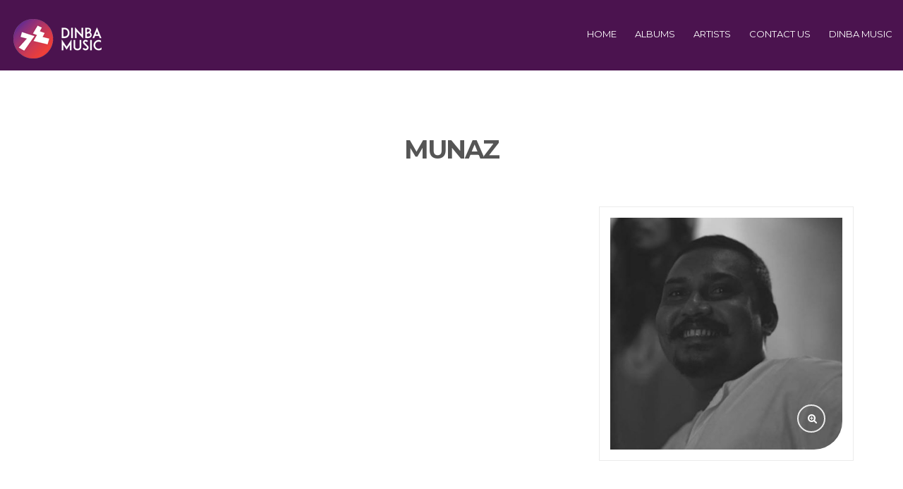

--- FILE ---
content_type: text/css
request_url: https://www.dinbamusic.com/wp-content/themes/oscillator/style.css?ver=1.2
body_size: 9625
content:
/*
Theme Name: Oscillator
Theme URI: http://www.cssigniter.com/ignite/themes/oscillator
Author: CSSIgniter
Author URI: http://www.cssigniter.com
Description: A Music Theme for WordPress
Version: 1.2
License: GNU General Public License v2 or later
License URI: http://www.gnu.org/licenses/gpl-2.0.html
Text Domain: oscillator
Domain Path: /languages
*/
/* -----------------------------------------
	Table of Contents
--------------------------------------------

.. 01. General
.. 02. Main Navigation
.. 03. Header
.. 04. Modules
.. 05. Footer
.. 06. Comments
.. 07. Widgets Styling
.. 08. WordPress defaults
.. 09. Mobile Menu
.. 10. External Plugins
.. 11. Global Mediaqueries
*/
@-webkit-keyframes scaleout {
	0% {
		-webkit-transform: scale(0);
	}
	100% {
		-webkit-transform: scale(1);
		opacity: 0;
	}
}

@keyframes scaleout {
	0% {
		transform: scale(0);
		-webkit-transform: scale(0);
	}
	100% {
		transform: scale(1);
		-webkit-transform: scale(1);
		opacity: 0;
	}
}

/* -----------------------------------------
	01. General
----------------------------------------- */
/* Basic Typography
=================================== */
body {
	line-height: 1.5;
	font-size: 16px;
	color: #555;
	font-family: "Lato", sans-serif;
	background-color: #FFF;
	-webkit-font-smoothing: antialiased;
	-moz-osx-font-smoothing: grayscale;
}

h1, h2, h3, .widget-title, h4, h5, h6 {
	font-family: "Montserrat", sans-serif;
	line-height: normal;
	margin: 0 0 15px 0;
	-ms-word-wrap: break-word;
	word-wrap: break-word;
}

h1 {
	font-size: 28px;
}

h2 {
	font-size: 26px;
}

h3, .widget-title {
	font-size: 24px;
}

h4 {
	font-size: 20px;
}

h5 {
	font-size: 18px;
}

h6 {
	font-size: 16px;
}

p {
	margin: 0 0 15px 0;
}

img {
	display: inline-block;
	vertical-align: middle;
	max-width: 100%;
	height: auto;
}

a {
	-webkit-transition: color 0.18s ease, background-color 0.18s ease, border-color 0.18s ease;
	transition: color 0.18s ease, background-color 0.18s ease, border-color 0.18s ease;
	outline: none;
	color: #f3430c;
	text-decoration: none;
}

a:hover, a:focus {
	color: #f5693d;
	outline: none;
	text-decoration: none;
}

a:active {
	outline: none;
}

.group:before, .group:after {
	content: " ";
	/* 1 */
	display: table;
	/* 2 */
}

.group:after {
	clear: both;
}

/* General Element Styling
=================================== */
/* Reset figure margin from normalize.css */
figure {
	margin: 0;
}

/* Lists */
ul, ol {
	padding-left: 20px;
}

ul {
	list-style: disc;
}

ol {
	list-style: decimal;
}

dl {
	margin: 0 0 20px;
}

dt {
	font-weight: bold;
}

dd {
	margin: 0 0 15px;
}

/* Blockquotes */
blockquote {
	margin: 20px 0;
	padding-left: 15px;
	border-left: 3px solid #ccc;
	font-size: 17px;
	font-weight: 300;
}

blockquote cite {
	display: block;
	font-weight: bold;
	font-style: italic;
	margin: 10px 0 0;
	color: rgba(85, 85, 85, 0.8);
	font-size: 14px;
}

/* Tables */
table {
	border-collapse: separate;
	border-spacing: 0;
	width: 100%;
}

.entry-content table {
	border-width: 1px 0 0 1px;
	margin-bottom: 24px;
}

.entry-content th:first-child,
.entry-content td:first-child {
	padding-left: 0;
}

.entry-content th,
.entry-content td {
	border-bottom: 1px solid rgba(0, 0, 0, 0.1);
}

.entry-content caption,
.entry-content th,
.entry-content td {
	font-weight: normal;
	text-align: left;
	padding: 5px;
	vertical-align: middle;
}

.entry-content th {
	border-width: 0 1px 1px 0;
	font-weight: bold;
	text-transform: uppercase;
	font-size: 85%;
}

.entry-content td {
	border-width: 0 1px 1px 0;
}

/* Code */
code, kbd, tt, var, samp, pre {
	font-family: monospace, serif;
	-webkit-hyphens: none;
	-moz-hyphens: none;
	-ms-hyphens: none;
	hyphens: none;
	font-style: normal;
}

pre {
	padding: 15px;
	border: 1px solid rgba(0, 0, 0, 0.1);
}

/* Various */
address {
	margin: 0 0 15px;
}

.sr-only,
.screen-reader-text {
	position: absolute;
	width: 1px;
	height: 1px;
	margin: -1px;
	padding: 0;
	overflow: hidden;
	clip: rect(0, 0, 0, 0);
	border: 0;
}

/* Embeds and iframes
=================================== */
embed,
iframe,
object,
video,
audio {
	margin-bottom: 15px;
	max-width: 100%;
}

p > embed,
p > iframe,
p > object,
p > audio,
span > embed,
span > iframe,
span > object,
span > audio {
	margin-bottom: 0;
}

#map,
.map * {
	max-width: none !important;
}

/* General Form Styling
=================================== */
label {
	display: block;
	margin: 0 0 2px;
	font-weight: normal;
}

.form label {
	margin-left: 12px;
}

input,
textarea {
	display: inline-block;
	font-size: inherit;
	width: 100%;
	max-width: 100%;
	height: 44px;
	padding: 12px 18px 14px;
	box-shadow: none;
	line-height: normal;
	border: 2px solid #EBEBEB;
	background-color: #FFF;
	background-image: none;
	border-radius: 24px;
}

input:hover,
textarea:hover {
	border-color: #dedede;
}

input:focus,
textarea:focus {
	border-color: #d2d2d2;
	outline: none;
}

@media (max-width: 767px) {
	input,
	textarea {
		width: 100%;
	}
}

input[type="search"] {
	/* Restoring box-sizing */
	box-sizing: border-box;
}

textarea {
	height: auto;
}

select {
	max-width: 100%;
}

input[type="checkbox"],
input[type="radio"] {
	margin: 4px 0 0;
	margin-top: 1px \9;
	line-height: normal;
	width: auto;
	height: auto;
}

fieldset {
	margin: 0 0 15px;
	padding: 0;
	border: none;
	min-width: 0;
}

/* Placeholder text color */
::-webkit-input-placeholder {
	color: rgba(85, 85, 85, 0.5);
	font-weight: normal;
	opacity: 1;
}

:-moz-placeholder {
	color: rgba(85, 85, 85, 0.5);
	font-weight: normal;
	opacity: 1;
}

::-moz-placeholder {
	color: rgba(85, 85, 85, 0.5);
	font-weight: normal;
	opacity: 1;
}

:-ms-input-placeholder {
	color: rgba(85, 85, 85, 0.5);
	font-weight: normal;
	opacity: 1;
}

/* Buttons
=================================== */
.btn, .comment-reply-link,
input[type="button"],
input[type="submit"],
input[type="reset"],
button {
	display: inline-block;
	font-weight: 700;
	margin: 0;
	line-height: normal;
	border: none;
	box-shadow: none;
	text-align: center;
	vertical-align: middle;
	cursor: pointer;
	white-space: nowrap;
	-webkit-user-select: none;
	-moz-user-select: none;
	-ms-user-select: none;
	user-select: none;
	-webkit-tap-highlight-color: transparent;
	border-radius: 24px;
	min-width: 190px;
	width: auto;
	height: auto;
	padding: 12px 25px 12px;
	font-size: 13px;
	color: #FFFFFF;
	background-color: #f3430c;
	background-image: -webkit-linear-gradient(left, #f3430c, #F3890B);
	background-image: linear-gradient(to right, #f3430c, #F3890B);
	text-transform: uppercase;
	font-family: "Montserrat", sans-serif;
	position: relative;
	-webkit-backface-visibility: hidden;
	backface-visibility: hidden;
	-webkit-transform: translateZ(0);
	-ms-transform: translateZ(0);
	transform: translateZ(0);
	z-index: 0;
}

.btn:active, .comment-reply-link:active,
input[type="button"]:active,
input[type="submit"]:active,
input[type="reset"]:active,
button:active {
	outline: none;
	color: #FFFFFF;
}

.btn:hover, .comment-reply-link:hover,
input[type="button"]:hover,
input[type="submit"]:hover,
input[type="reset"]:hover,
button:hover {
	color: #FFFFFF;
	text-decoration: none;
}

.btn:hover:before, .comment-reply-link:hover:before,
input[type="button"]:hover:before,
input[type="submit"]:hover:before,
input[type="reset"]:hover:before,
button:hover:before {
	-webkit-transform: scaleX(1);
	-ms-transform: scaleX(1);
	transform: scaleX(1);
}

.btn:focus, .comment-reply-link:focus,
input[type="button"]:focus,
input[type="submit"]:focus,
input[type="reset"]:focus,
button:focus {
	outline: none;
	color: #FFFFFF;
}

.btn:before, .comment-reply-link:before,
input[type="button"]:before,
input[type="submit"]:before,
input[type="reset"]:before,
button:before {
	border-radius: 24px;
	content: "";
	position: absolute;
	top: 0;
	left: 0;
	right: 0;
	bottom: 0;
	background-color: #f3430c;
	z-index: -1;
	-webkit-transform: scaleX(0);
	-ms-transform: scaleX(0);
	transform: scaleX(0);
	-webkit-transform-origin: 10%;
	-ms-transform-origin: 10%;
	transform-origin: 10%;
	-webkit-transition: transform 0.3s ease;
	-webkit-transition: -webkit-transform 0.3s ease;
	transition: -webkit-transform 0.3s ease;
	transition: transform 0.3s ease;
	transition: transform 0.3s ease, -webkit-transform 0.3s ease;
}

.btn.btn-round, .btn-round.comment-reply-link,
input[type="button"].btn-round,
input[type="submit"].btn-round,
input[type="reset"].btn-round,
button.btn-round {
	min-width: 0;
	padding-left: 5px;
	padding-right: 5px;
	border-radius: 50%;
	width: 40px;
	height: 40px;
}

.btn.btn-white, .btn-white.comment-reply-link,
input[type="button"].btn-white,
input[type="submit"].btn-white,
input[type="reset"].btn-white,
button.btn-white {
	color: #555;
	background: #FFF;
	border-color: #FFF;
}

.btn.btn-white:before, .btn-white.comment-reply-link:before,
input[type="button"].btn-white:before,
input[type="submit"].btn-white:before,
input[type="reset"].btn-white:before,
button.btn-white:before {
	display: none;
}

.btn.btn-white.btn-transparent, .btn-white.btn-transparent.comment-reply-link,
input[type="button"].btn-white.btn-transparent,
input[type="submit"].btn-white.btn-transparent,
input[type="reset"].btn-white.btn-transparent,
button.btn-white.btn-transparent {
	color: #FFF;
}

.btn.btn-white:hover, .btn-white.comment-reply-link:hover,
input[type="button"].btn-white:hover,
input[type="submit"].btn-white:hover,
input[type="reset"].btn-white:hover,
button.btn-white:hover {
	background-color: #f3430c;
	background-image: -webkit-linear-gradient(left, #f3430c, #F3890B);
	background-image: linear-gradient(to right, #f3430c, #F3890B);
	color: #FFFFFF;
}

.btn.btn-transparent, .btn-transparent.comment-reply-link,
input[type="button"].btn-transparent,
input[type="submit"].btn-transparent,
input[type="reset"].btn-transparent,
button.btn-transparent {
	background: none;
	border-width: 2px;
	border-style: solid;
	border-color: #EBEBEB;
	color: #555;
}

.btn.btn-transparent:hover, .btn-transparent.comment-reply-link:hover,
input[type="button"].btn-transparent:hover,
input[type="submit"].btn-transparent:hover,
input[type="reset"].btn-transparent:hover,
button.btn-transparent:hover {
	background-color: #f3430c;
	background-image: -webkit-linear-gradient(left, #f3430c, #F3890B);
	background-image: linear-gradient(to right, #f3430c, #F3890B);
	color: #FFFFFF;
}

.btn.btn-transparent i, .btn-transparent.comment-reply-link i,
input[type="button"].btn-transparent i,
input[type="submit"].btn-transparent i,
input[type="reset"].btn-transparent i,
button.btn-transparent i {
	font-size: 1.1em;
	position: relative;
	top: -2px;
	left: 1px;
}

.btn.btn-transparent:before, .btn-transparent.comment-reply-link:before,
input[type="button"].btn-transparent:before,
input[type="submit"].btn-transparent:before,
input[type="reset"].btn-transparent:before,
button.btn-transparent:before {
	display: none;
}

.btn.btn-inactive, .btn-inactive.comment-reply-link,
input[type="button"].btn-inactive,
input[type="submit"].btn-inactive,
input[type="reset"].btn-inactive,
button.btn-inactive {
	background: #FFF;
	border: 2px solid #EBEBEB;
	color: #b2b2b2;
}

.btn.btn-inactive:before, .btn-inactive.comment-reply-link:before,
input[type="button"].btn-inactive:before,
input[type="submit"].btn-inactive:before,
input[type="reset"].btn-inactive:before,
button.btn-inactive:before {
	display: none;
}

.btn.btn-inactive:hover, .btn-inactive.comment-reply-link:hover,
input[type="button"].btn-inactive:hover,
input[type="submit"].btn-inactive:hover,
input[type="reset"].btn-inactive:hover,
button.btn-inactive:hover {
	background: #FFF;
	border: 2px solid #EBEBEB;
	color: #b2b2b2;
}

.btn.btn-small, .btn-small.comment-reply-link,
input[type="button"].btn-small,
input[type="submit"].btn-small,
input[type="reset"].btn-small,
button.btn-small {
	min-width: 100px;
	padding: 8px 25px;
}

/* CI-Slider Overrides
=================================== */
.ci-slider {
	margin: 0;
	padding: 0;
	box-shadow: none;
	border-radius: 0;
	border: 0;
}

.ci-slider .slides li:after {
	content: " ";
	position: absolute;
	top: 0;
	left: 0;
	z-index: -1000;
}

.ci-direction-nav a {
	top: 50%;
	opacity: 0.7;
	line-height: normal;
}

.ci-direction-nav a:before {
	color: #FFF;
}

.ci-direction-nav a:hover {
	color: #FFF;
	opacity: 1;
}

.ci-slider .slides > li:first-child {
	display: block;
	/* Display flexslider's first item no matter if its loading or not */
	-webkit-backface-visibility: visible;
}

.ci-slider.loading .slides > li:first-child {
	opacity: 1 !important;
	/* Remove the fade in/out animation when the slider loads */
}

/* Magnific Popup Overrides
=================================== */
.mfp-bg {
	background-color: #000;
}

.mfp-preloader {
	color: #FFF;
}

.mfp-preloader a, .mfp-preloader a:hover {
	color: #f3430c;
}

.mfp-container:not(.mfp-s-error) .mfp-preloader {
	width: 40px;
	height: 40px;
	background-color: #FFF;
	border-radius: 100%;
	-webkit-animation: scaleout 1.0s infinite ease-in-out;
	animation: scaleout 1.0s infinite ease-in-out;
	background-color: #f3430c;
	text-indent: -999em;
	margin: 0 auto;
}

button.mfp-close,
button.mfp-arrow {
	border: none;
	opacity: 1;
}

button.mfp-close:before,
button.mfp-arrow:before {
	display: none;
}

button.mfp-close:hover,
button.mfp-arrow:hover {
	background: none;
	border: none;
}

.mfp-close-btn-in .mfp-close {
	color: #FFF;
}

.mfp-image-holder .mfp-close,
.mfp-iframe-holder .mfp-close {
	color: #f3430c;
}

.mfp-title {
	color: #FFF;
	font-size: 14px;
	padding: 5px 0;
}

.mfp-arrow {
	line-height: 0.3;
}

.mfp-arrow:before, .mfp-arrow:after {
	border: none;
}

.mfp-arrow:after {
	font-family: FontAwesome;
	font-size: 70px;
	color: #f3430c;
}

.mfp-arrow-right:after,
.mfp-arrow-right .mpf-a {
	content: "\f105";
}

.mfp-arrow-left:after,
.mfp-arrow-left .mpf-a {
	content: "\f104";
}

.mfp-inline-holder .mfp-close {
	color: #555;
	min-width: 0;
}

.mfp-inline-holder .mfp-close:after, .mfp-inline-holder .mfp-close:before {
	display: none;
}

/* Text Alignment Helpers
=================================== */
.text-left {
	text-align: left;
}

.text-right {
	text-align: right;
}

.text-center {
	text-align: center;
}

.text-justified {
	text-align: justify;
}

/* -----------------------------------------
	02. Main Navigation
----------------------------------------- */
.nav {
	position: absolute;
	right: 15px;
	top: 10px;
}

.nav ul {
	margin: 0;
	padding: 0;
	list-style: none;
}

.navigation:before, .navigation:after {
	content: " ";
	/* 1 */
	display: table;
	/* 2 */
}

.navigation:after {
	clear: both;
}

.navigation li {
	position: relative;
	z-index: 100;
}

.navigation > li {
	float: left;
}

.navigation ul {
	position: absolute;
	z-index: 300;
	top: -999em;
}

.navigation li:hover > ul,
.navigation .sfHover > ul {
	top: auto;
}

.navigation li:hover > ul,
.navigation li.sfHover > ul {
	right: 13px;
}

.navigation li li:hover > ul,
.navigation li .sfHover > ul {
	top: 0;
	right: 100%;
}

.navigation li li li:hover > ul,
.navigation li li .sfHover > ul {
	top: 0;
	left: auto;
	right: 100%;
}

.navigation a, .navigation #navigation a:visited {
	display: block;
	white-space: nowrap;
}

.navigation > li:last-child:hover > ul,
.navigation > li.sfHover:last-child > ul {
	left: auto;
	right: 0;
}

.navigation > li:last-child:hover > ul ul,
.navigation > li.sfHover:last-child > ul ul {
	left: auto;
	right: 100%;
}

.navigation a {
	font-family: "Montserrat", sans-serif;
	padding: 4px 0;
	color: #FFF;
	text-transform: uppercase;
	font-size: 13px;
	/* Global Menu Link Styles */
}

.navigation > li:last-child > a {
	margin-right: 0;
}

.navigation a:hover,
.navigation .sfHover > a {
	text-decoration: none;
	/* First Level & Global Menu Link Hover Styles */
}

.navigation > li > a {
	margin: 0 13px;
	border-bottom: 2px solid transparent;
	/* First Level Menu Link Styles */
}

.navigation > li ul a {
	background: #000;
	border-bottom: 1px solid #292322;
	margin: 0;
	padding: 9px 14px;
	font-size: 12px;
	/* All Other Menu Level Link Styles */
}

.navigation > li ul li:last-child a {
	border-bottom: none;
}

.navigation > li ul a:hover,
.navigation > li ul .sfHover > a {
	color: #FFF;
	background: #f3430c;
	/* All Other Level Menu Link Hover Styles */
}

.navigation > li > a:hover,
.navigation > li.sfHover > a,
.navigation > li.sfHover > a:active,
.navigation > li.current_page_item > a,
.navigation > li.current-menu-item > a,
.navigation > li.current-menu-ancestor > a,
.navigation > li.current-menu-parent > a,
.navigation > li.current > a {
	border-bottom: 2px solid #f3430c;
	/* WordPress First Level Current/Ancestor Hover Page Styles */
}

.navigation ul {
	border: 3px solid #292322;
	min-width: 200px;
	/* All Lower Level Menu Container Styles */
}

.navigation > li > ul {
	margin-left: 13px;
}

.navigation a.sf-with-ul {
	padding-right: 12px;
	position: relative;
	/* Styling for navigation arrows  ---------- */
}

.navigation.sf-arrows .sf-with-ul:after {
	content: '\f078';
	font-family: FontAwesome;
	position: absolute;
	top: 50%;
	right: 1px;
	margin-top: -9px;
	font-size: 8px;
	font-weight: normal;
}

.navigation.sf-arrows ul .sf-with-ul:after {
	right: 8px;
	content: "\f054";
	margin-top: -6px;
	/* Styling for right facing arrows  ---------- */
}

.nav-secondary-wrap {
	padding: 5px 10px;
	border: 1px solid rgba(255, 255, 255, 0.1);
	border-radius: 3px;
	display: inline-block;
	position: absolute;
	right: 15px;
}

.nav-footer {
	display: block;
	text-align: right;
	margin: 0;
	padding: 0;
}

.nav-footer li {
	display: inline-block;
	margin-left: 15px;
}

.nav-footer li a {
	color: #FFF;
	font-size: 13px;
	font-family: "Montserrat", sans-serif;
	text-transform: uppercase;
}

/* -----------------------------------------
	03. Header
----------------------------------------- */
.header {
	height: 100px;
	position: relative;
	z-index: 100;
	color: #FFFFFF;
	background-color: rgba(255, 255, 255, 0.1);
	padding: 25px 0;
	background-position: top center;
	background-size: cover;
}

.header .container-fluid {
	position: relative;
	max-width: 1700px;
}

.header-sticky .header {
	position: fixed;
	width: 100%;
	top: 0;
}

.header-sticky #page {
	padding-top: 100px;
}

.site-logo {
	margin: 0;
	line-height: normal;
}

.site-logo a {
	color: #FFF;
	text-transform: uppercase;
	font-family: "Montserrat", sans-serif;
	font-size: 24px;
}

.site-tagline {
	font-size: 12px;
	font-family: "Montserrat", sans-serif;
	margin: 0;
	line-height: normal;
}

/* -----------------------------------------
	04. Modules
----------------------------------------- */
.main {
	padding: 90px 0;
}

.main.home-sections {
	padding: 0;
}

/* Home Slider
=================================== */
.home-slider {
	overflow: hidden;
	height: 1080px;
	height: 100vh;
	position: relative;
	top: -100px;
}

.home-slider .slides {
	height: 100%;
}

.home-slider .slides li {
	background-repeat: no-repeat;
	background-position: center;
	background-size: cover;
	height: 100%;
}

.home-slider + .home-sections {
	margin-top: -100px;
}

.home-slider .ci-control-nav {
	width: 20px;
	bottom: auto;
	z-index: 20;
	top: 44%;
	left: 20px;
}

.home-slider .ci-control-nav li {
	display: block;
	margin: 0 0 7px 0;
}

.home-slider .ci-control-paging li a {
	background: transparent;
	border: 2px solid #FFF;
	border-radius: 100%;
	box-shadow: none;
	width: 14px;
	height: 14px;
}

.home-slider .ci-control-paging li a.ci-active {
	background: #f3430c;
	border-color: #f3430c;
}

.home-slider .ci-control-paging li a:hover {
	background: #FFF;
	border-color: #FFF;
}

.slide-content {
	color: #FFF;
	text-align: center;
	position: absolute;
	top: 50%;
	left: 50%;
	-webkit-transform: translate(-50%, -50%);
	-ms-transform: translate(-50%, -50%);
	transform: translate(-50%, -50%);
	position: relative;
}



.slide-content.slide-rotated:after {
	height: 100%;
	top: 30px;
}

.slide-title {
	font-family: "Montserrat", sans-serif;
	font-weight: 700;
	text-transform: uppercase;
	font-size: 72px;
	line-height: 1;
}

.slide-sup {
	font-family: "Montserrat", sans-serif;
	line-height: normal;
	margin: 0 0 15px;
}

.slide-rotated .slide-sup {
	max-width: 330px;
	margin: 0 auto 120px;
	-webkit-transform: rotate(-45deg);
	-ms-transform: rotate(-45deg);
	transform: rotate(-45deg);
	text-align: left;
	position: relative;
	left: 90px;
}

.slide-date {
	margin: 0;
	text-transform: uppercase;
}

.slide-location {
	text-transform: uppercase;
	font-weight: bold;
	margin: 0;
	font-size: 24px;
}

/* Hero Video */
.hero-video {
	position: relative;
	top: -100px;
}

.hero-video video,
.hero-video iframe {
	width: 100%;
	margin: 0 auto;
}

.hero-player {
	background-color: #f3430c;
}

.hero-player .ci-soundplayer-play {
	border: 2px solid #FFF;
}

.home-slider + .hero-player {
	background: rgba(255, 255, 255, 0.1);
	margin-top: -200px;
}

.home-slider + .hero-player .ci-soundplayer-play {
	border: none;
}

.hero-video + .hero-player {
	background: rgba(255, 255, 255, 0.1);
	margin-top: -205px;
}

.hero-video + .hero-player .ci-soundplayer-play {
	border: none;
}

/* Items
=================================== */
.row-joined {
	margin-left: 0;
	margin-right: 0;
}

.row-joined [class^="col"] {
	padding: 0;
}

.item-list {
	margin-bottom: 40px;
}

.item {
	position: relative;
	margin-left: -1px;
	margin-top: -1px;
}

.item a {
	display: block;
	position: relative;
	padding: 15px;
	border: 1px solid #EBEBEB;
}

.item img {
	border-radius: 0 0 40px 0;
	width: 100%;
}

.item .btn, .item .comment-reply-link {
	position: absolute;
	bottom: 40px;
	right: 40px;
	background-color: rgba(0, 0, 0, 0.4);
}

.item:hover .btn, .item:hover .comment-reply-link {
	background-color: #f3430c;
	background-image: -webkit-linear-gradient(left, #f3430c, #F3890B);
	background-image: linear-gradient(to right, #f3430c, #F3890B);
	color: #FFFFFF;
	border-color: #f3660c;
}

.item-info {
	font-family: "Montserrat", sans-serif;
	padding: 20px 22px;
	position: absolute;
	color: #FFF;
	line-height: normal;
}

.item-title {
	margin: 0 0 3px;
	font-size: 16px;
	text-transform: uppercase;
}

.item-subtitle {
	margin: 0;
	font-size: 12px;
	text-transform: uppercase;
	opacity: 0.7;
}

.item-meta {
	width: 100%;
	border-top: 1px solid #EBEBEB;
	margin-top: -1px;
}

.item-meta th, .item-meta td {
	text-transform: uppercase;
	font-size: 13px;
	line-height: normal;
	font-weight: 400;
	text-align: left;
	padding: 13px 15px;
	border-bottom: 1px solid #EBEBEB;
	border-left: 1px solid #EBEBEB;
	width: 50%;
}

.item-meta th {
	font-family: "Montserrat", sans-serif;
}

.item-meta td {
	font-weight: 400;
	border-right: 1px solid #EBEBEB;
	text-transform: none;
}

.item-meta td.action {
	padding: 3px;
}

.item-meta .btn, .item-meta .comment-reply-link {
	text-transform: uppercase;
	font-size: 13px;
	line-height: normal;
	font-weight: 400;
	font-weight: normal;
	width: 100%;
}

/* Event Item Timer Module */
.item-timer {
	margin-top: -1px;
	font-family: "Montserrat", sans-serif;
}

.item-timer:before, .item-timer:after {
	content: " ";
	/* 1 */
	display: table;
	/* 2 */
}

.item-timer:after {
	clear: both;
}

.item-timer .count {
	float: left;
	width: 33.33333333%;
	text-align: center;
	border: 1px solid #EBEBEB;
	border-bottom-width: 0;
	border-left-width: 0;
	height: 90px;
	padding-top: 17px;
}

.item-timer .count:first-child {
	border-left-width: 1px;
}

.item-timer .count b, .item-timer .count span {
	display: block;
}

.item-timer .count b {
	font-size: 36px;
	font-weight: 900;
	color: #f3430c;
	line-height: 1;
}

.item-timer .count span {
	text-transform: uppercase;
	font-size: 14px;
	line-height: 1;
}

/* List Array Items
=================================== */
.list-array {
	margin: 0 0 40px;
	padding: 0;
	list-style: none;
}

.entry-content .list-array {
	margin: 25px 0;
}

.list-item {
	position: relative;
	border-bottom: 1px solid #EBEBEB;
	padding: 26px 20px 24px;
	max-height: 82px;
	min-height: 82px;
	font-family: "Montserrat", sans-serif;
	text-transform: uppercase;
	-webkit-transition: max-height 0.3s ease;
	transition: max-height 0.3s ease;
}

.list-item:before, .list-item:after {
	content: " ";
	/* 1 */
	display: table;
	/* 2 */
}

.list-item:after {
	clear: both;
}

.list-item.expanded {
	max-height: 900px;
}

.list-item:first-child {
	border-top: 1px solid #EBEBEB;
}

.list-item:before {
	display: block;
	content: "";
	position: absolute;
	z-index: -1;
	top: 0;
	left: 0;
	right: 0;
	bottom: 0;
	background-color: #f3430c;
	background-image: -webkit-linear-gradient(left, #f3430c, #F3890B);
	background-image: linear-gradient(to right, #f3430c, #F3890B);
	border-radius: 0 0 34px 0;
	-webkit-transform: scaleX(0);
	-ms-transform: scaleX(0);
	transform: scaleX(0);
	-webkit-transform-origin: 0%;
	-ms-transform-origin: 0%;
	transform-origin: 0%;
	-webkit-transition: transform 0.4s ease;
	-webkit-transition: -webkit-transform 0.25s ease;
	transition: -webkit-transform 0.25s ease;
	transition: transform 0.25s ease;
	transition: transform 0.25s ease, -webkit-transform 0.25s ease;
}

.list-item:hover, .list-item.sm2_container_playing, .list-item.expanded {
	border-bottom-color: transparent;
}

.list-item:hover .list-item-no,
.list-item:hover .list-item-title, .list-item.sm2_container_playing .list-item-no,
.list-item.sm2_container_playing .list-item-title, .list-item.expanded .list-item-no,
.list-item.expanded .list-item-title {
	color: #333333;
}

.list-item:hover .list-item-group, .list-item.sm2_container_playing .list-item-group, .list-item.expanded .list-item-group {
	color: #FFFFFF;
}

.list-item:hover .btn, .list-item:hover .comment-reply-link, .list-item.sm2_container_playing .btn, .list-item.sm2_container_playing .comment-reply-link, .list-item.expanded .btn, .list-item.expanded .comment-reply-link {
	background: #FFF;
	color: #555;
}

.list-item:hover .btn:before, .list-item:hover .comment-reply-link:before, .list-item.sm2_container_playing .btn:before, .list-item.sm2_container_playing .comment-reply-link:before, .list-item.expanded .btn:before, .list-item.expanded .comment-reply-link:before {
	display: none;
}

.list-item:hover:before, .list-item.sm2_container_playing:before, .list-item.expanded:before {
	-webkit-transform: scaleX(1);
	-ms-transform: scaleX(1);
	transform: scaleX(1);
}

.list-item .lyrics-popup {
	display: none;
}

.soundcloud-wrap {
	display: none;
	margin: 60px 0 -15px;
}

.soundcloud-wrap iframe {
	max-height: 250px;
	width: 100%;
}

.sidebar .soundcloud-wrap {
	margin: 15px 15px 0;
}

.list-item-no {
	min-width: 36px;
	display: inline-block;
}

.list-item-no,
.list-item-title {
	font-size: 30px;
	line-height: 1;
	letter-spacing: -0.05em;
	color: #f3430c;
	margin: 0 10px 0 0;
	float: left;
	-webkit-transition: color 0.15s ease;
	transition: color 0.15s ease;
}

.list-item-group {
	float: left;
	font-size: 13px;
	line-height: 1;
	margin: 0;
	position: relative;
	top: 2px;
	-webkit-transition: color 0.15s ease;
	transition: color 0.15s ease;
}

.list-item-group b {
	display: block;
}

.list-item-intro {
	width: 20%;
	float: left;
}

.list-item-intro .sm2_link {
	position: relative;
	top: -6px;
}

.entry-content .list-item-intro {
	width: 15%;
}

.sm2_link.sm2_playing .fa:before {
	content: "\f04c";
}

.sm2_link.sc-play .fa:before {
	content: "\f1be";
}

.list-item-extra {
	position: absolute;
	right: 20px;
	top: 20px;
}

.list-item-extra .btn, .list-item-extra .comment-reply-link {
	min-width: 0;
}

.lyrics-popup {
	position: relative;
	background: #FFF;
	padding: 20px;
	width: auto;
	max-width: 500px;
	margin: 20px auto;
	font-size: 14px;
}

.lyrics-popup p {
	margin: 0 0 10px;
}

/* Entry Styles
=================================== */
.entry {
	margin: 0 0 70px;
}

.entry:only-of-type {
	margin: 0;
}

.entry-thumb {
	margin: 0 0 25px;
}

.entry-thumb.alignnone, .entry-thumb.alignleft, .entry-thumb.alignright, .entry-thumb.aligncenter {
	margin-top: 0;
}

.entry-title {
	text-transform: uppercase;
}

.entry-title a {
	color: #555;
}

.entry-title a:hover {
	color: #f3430c;
}

.entry-meta {
	font-size: 12px;
	margin: -13px 0 25px;
	font-family: "Montserrat", sans-serif;
	text-transform: uppercase;
}

.entry-content {
	margin: 0 0 10px;
}

.entry-content:before, .entry-content:after {
	content: " ";
	/* 1 */
	display: table;
	/* 2 */
}

.entry-content:after {
	clear: both;
}

.entry-aside {
	margin: 0 0 40px;
}

.video-wrap {
	margin: 0 0 40px;
}

.ci-map {
	margin: 0 0 30px;
	height: 400px;
	width: 100%;
}

/* Isotope FIlters
=================================== */
.filters-nav {
	margin: 0 0 40px;
	padding: 0;
	list-style: none;
	text-align: center;
}

.filters-nav li {
	display: inline-block;
	margin: 0 0 5px;
}

.filters-nav li a.selected {
	border: 2px solid transparent;
}

/* Pagination
=================================== */
#paging {
	margin: 40px 0 0;
}

#paging ul {
	list-style: none;
	margin: 0;
	padding: 0;
}

#paging ul li {
	display: inline-block;
}

#paging a,
#paging > span,
#paging li span {
	display: inline-block;
	text-transform: uppercase;
	font-size: 14px;
	border: 2px solid #EBEBEB;
	padding: 12px 18px;
	margin: 0 3px 0 0;
	line-height: normal;
	font-family: "Montserrat", sans-serif;
	border-radius: 24px;
}

/* CI Custom Sound Player */
.hero-player {
	height: 100px;
	position: relative;
	z-index: 10;
	border-bottom: 1px solid rgba(255, 255, 255, 0.1);
	color: #FFF;
	font-family: "Montserrat", sans-serif;
}

.ci-soundplayer {
	position: relative;
	height: 100px;
	padding: 24px 0;
}

.ci-soundplayer:before, .ci-soundplayer:after {
	content: " ";
	/* 1 */
	display: table;
	/* 2 */
}

.ci-soundplayer:after {
	clear: both;
}

.ci-soundplayer.playing .ci-soundplayer-play {
	text-indent: 0;
}

.ci-soundplayer.playing .ci-soundplayer-play .fa-play:before {
	content: "\f04c";
}

.ci-soundplayer-controls {
	width: 120px;
	float: left;
	position: relative;
	text-align: center;
	margin: 0 25px 0 0;
}

.ci-soundplayer-controls a {
	display: inline-block;
	color: #f3430c;
	border-radius: 50%;
}

.ci-soundplayer-controls a:hover, .ci-soundplayer-controls a:focus {
	color: #f3430c;
}

.ci-soundplayer-controls a.ci-soundplayer-play {
	color: #FFFFFF;
}

.ci-soundplayer-play {
	display: inline-block;
	text-align: center;
	width: 53px;
	height: 53px;
	background-color: #f3430c;
	line-height: 51px;
	font-size: 24px;
	text-indent: 2px;
	position: relative;
	margin: 0 auto;
	z-index: 2;
}

.ci-soundplayer-prev,
.ci-soundplayer-next {
	background-color: #FFF;
	width: 39px;
	height: 39px;
	text-align: center;
	position: absolute;
	top: 8px;
	font-size: 12px;
	line-height: 38px;
	z-index: 1;
}

.ci-streaming .ci-soundplayer-prev, .ci-streaming
.ci-soundplayer-next {
	opacity: 0.6;
	pointer-events: none;
}

.ci-soundplayer-prev {
	left: 3px;
	text-indent: -1px;
}

.ci-soundplayer-next {
	right: 3px;
	text-indent: 1px;
}

.ci-soundplayer-meta {
	overflow: hidden;
	zoom: 1;
	position: relative;
	padding: 5px 0 0;
}

.ci-soundplayer-meta .track-title {
	display: inline-block;
	margin-bottom: 8px;
	font-size: 14px;
}

.ci-soundplayer-meta .track-bar {
	width: 100%;
	height: 5px;
	background-color: #FFF;
	position: relative;
	cursor: pointer;
}

.ci-streaming .ci-soundplayer-meta .track-bar {
	cursor: default;
	pointer-events: none;
}

.ci-soundplayer-meta .progress-bar {
	height: 5px;
	position: absolute;
	left: 0;
	top: 0;
	z-index: 1;
	background-color: #f3430c;
	background-image: -webkit-linear-gradient(left, #f3430c, #F3890B);
	background-image: linear-gradient(to right, #f3430c, #F3890B);
}

.ci-streaming .ci-soundplayer-meta .progress-bar {
	display: none;
}

.ci-soundplayer-meta .load-bar {
	height: 5px;
	background-color: #3e3e3e;
	position: absolute;
	left: 0;
	top: 0;
}

.ci-streaming .ci-soundplayer-meta .load-bar {
	display: none;
}

.ci-soundplayer-meta .track-position {
	font-size: 12px;
	position: absolute;
	right: 0;
	top: 10px;
}

.ci-streaming .ci-soundplayer-meta .track-position {
	display: none;
}

.ci-soundplayer-tracklist {
	display: none;
}

/* -----------------------------------------
	05. Footer
----------------------------------------- */
.footer .container-fluid {
	max-width: 1700px;
}

.footer-info {
	padding: 40px 0;
	background-color: #222222;
	color: #FFF;
	font-family: "Montserrat", sans-serif;
	font-size: 14px;
}

.footer-info p {
	margin: 0;
}

/* -----------------------------------------
   06. Comments
----------------------------------------- */
#comments {
	margin: 40px 0 0;
}

#comment-list {
	margin: 0;
	list-style: none;
	padding: 0;
}

#comment-list ol {
	list-style: none;
}

@media (max-width: 767px) {
	#comment-list ol {
		margin: 0;
		padding: 0;
	}
}

#comment-list .comment-body {
	margin-bottom: 20px;
	padding-top: 20px;
}

#comment-list > .comment:first-child > .comment-body {
	border-top: none;
	padding-top: 0;
}

.post-comments {
	margin: 0 0 45px;
}

.comment-author {
	font-size: 12px;
	text-transform: uppercase;
}

.comment-author .avatar {
	width: 64px;
	height: 64px;
	float: left;
	margin: 0 15px 15px 0;
	overflow: visible;
}

@media (max-width: 767px) {
	.comment-author .avatar {
		display: none;
	}
}

.comment-content {
	overflow: hidden;
	zoom: 1;
	font-size: 13px;
}

.comment-metadata {
	font-size: 12px;
	margin: 0 0 5px;
}

.comment-reply-link {
	font-size: 10px;
	text-transform: uppercase;
	padding: 4px 10px;
	margin-left: 80px;
	height: auto;
	width: auto;
	min-width: 60px;
}

@media (max-width: 767px) {
	.comment-reply-link {
		margin: 0;
	}
}

.bypostauthor > article .fn:before {
	font-family: FontAwesome;
	content: "\f005";
	margin: 0 2px 0 -2px;
	position: relative;
	top: -1px;
	font-size: 11px;
}

#cancel-comment-reply-link {
	font-size: 13px;
	font-weight: normal;
	margin-left: 5px;
}

.comment-form label {
	margin-left: 15px;
	margin-bottom: 5px;
	font-size: 15px;
}

.comment-form p {
	margin-bottom: 20px;
}

.form-allowed-tags,
.comment-notes {
	font-size: 12px;
	line-height: 1.5;
	color: rgba(85, 85, 85, 0.8);
}

/* -----------------------------------------
	07. Widgets Styling
----------------------------------------- */
.sidebar {
	font-size: 14px;
	line-height: 1.571428571;
}

.sidebar [class^="col"],
.sidebar [class^="row"] {
	margin: 0;
	padding: 0;
	float: none;
	width: 100%;
}

.widget {
	margin: 0 0 40px;
}

.sidebar .widget:last-child,
.widget p:last-child {
	/* Nullify bottom margin for last elements in widgets and sidebars */
	margin-bottom: 0;
}

.widget-title {
	text-transform: uppercase;
	position: relative;
	font-size: 21px;
	margin: 0 0 20px;
}

.widget-title:after {
	content: "";
	display: block;
	margin: 4px 0 5px;
	width: 35px;
	height: 4px;
	background-color: #f3430c;
}

.widget-title label {
	text-transform: none;
	display: block;
	font-size: inherit;
	margin: 0;
	line-height: inherit;
	font-weight: inherit;
}

/* WIDGET: #Section Widgets
========================================= */
.section-title,
.page-title {
	text-transform: uppercase;
	font-weight: 700;
	font-size: 36px;
	line-height: normal;
	text-align: center;
	letter-spacing: -0.05em;
	margin: 0 0 45px;
	position: relative;
	color: inherit;
}

.section-title:after,
.page-title:after {
	/* content: ""; */
	/* position: absolute; */
	/* width: 36px; */
	/* height: 55px; */
	background-color: #f3430c;
	background-image: -webkit-linear-gradient(left, #f3430c, #F3890B);
	background-image: linear-gradient(to right, #f3430c, #F3890B);
	top: 50%;
	left: 50%;
	margin: -27px 0 0 -18px;
	z-index: -1;
	-webkit-transform: skewX(-45deg);
	-ms-transform: skewX(-45deg);
	transform: skewX(-45deg);
}

.page-title {
	margin-bottom: 60px;
}

section.widget {
	margin-bottom: 50px;
}

section.widget.widget_ci-hero {
	margin-bottom: 90px;
}

.widget-padded + .widget-padded {
	margin-top: -90px;
}

.home-sections .widget:first-child .widget-wrap {
	padding-top: 90px;
}

.footer-sections .widget:last-child {
	margin-bottom: 0;
}

.widget-wrap {
	background-size: cover;
	background-position: top center;
	position: relative;
	z-index: 0;
}

section.null-instagram-feed .row {
	margin: 0;
}

section.null-instagram-feed + .widget-padded {
	margin-top: -50px;
}

section.null-instagram-feed .instagram-pics li {
	border-bottom: 0;
	padding: 0;
	width: auto;
	max-height: 235px;
}

section.null-instagram-feed .instagram-pics li img {
	max-height: 100%;
}

/* WIDGET: #Hero Widget
========================================= */
.widget_ci-hero {
	text-align: center;
}

.widget_ci-hero.widget-padded .widget-wrap {
	padding: 150px 0;
}

.widget_ci-hero .btn, .widget_ci-hero .comment-reply-link {
	margin-top: 30px;
}

.hero-title {
	font-size: 36px;
	margin: 0 0 25px;
	text-transform: uppercase;
	letter-spacing: -0.05em;
}

.hero-content {
	position: relative;
}

.hero-content:after {
	/* content: ""; */
	/* display: block; */
	/* width: 120px; */
	/* height: 100%; */
	background-color: #f3430c;
	opacity: 0.3;
	-webkit-transform: skewX(-45deg);
	-ms-transform: skewX(-45deg);
	transform: skewX(-45deg);
	position: absolute;
	top: 30px;
	left: 50%;
	margin-left: -95px;
	z-index: -1;
}

.hero-content:after {
	top: 0;
	margin-left: -50px;
}

/* WIDGET: #Items Widget
========================================= */
.widget_ci-items.widget-padded .widget-wrap,
.widget_ci-latest-post-type.widget-padded .widget-wrap,
.widget_ci-events.widget-padded .widget-wrap {
	padding: 90px 0;
}

/* WIDGET: #Tracklisting
========================================= */
.widget_ci-tracklisting.widget-padded .widget-wrap {
	padding: 90px 0;
}

/* WIDGET: #Brands
========================================= */
.widget_ci-brands.widget-padded .widget-wrap,
.widget_ci-text.widget-padded .widget-wrap {
	padding: 80px 0;
}

.brand-list {
	margin: 0;
	padding: 0;
	list-style: none;
	text-align: center;
	vertical-align: middle;
}

.brand-list li {
	vertical-align: middle;
	display: inline-block;
	margin: 0 10px 10px;
}

.brand-list li img {
	vertical-align: middle;
}

/* WIDGET: #List Widgets
========================================= */
.widget select {
	width: 100%;
	padding: 5px 10px;
	border-radius: 0;
	border: 1px solid #EBEBEB;
}

.widget_meta ul,
.widget_pages ul,
.widget_categories ul,
.widget_archive ul,
.widget_nav_menu ul,
.widget_recent_entries ul {
	list-style: none;
	margin: 0;
	padding: 0;
}

.widget_meta ul ul,
.widget_pages ul ul,
.widget_categories ul ul,
.widget_archive ul ul,
.widget_nav_menu ul ul,
.widget_recent_entries ul ul {
	margin-left: 15px;
}

.widget_meta ul li,
.widget_pages ul li,
.widget_categories ul li,
.widget_archive ul li,
.widget_nav_menu ul li,
.widget_recent_entries ul li {
	line-height: normal;
	display: block;
	position: relative;
}

.widget_meta ul li a,
.widget_pages ul li a,
.widget_categories ul li a,
.widget_archive ul li a,
.widget_nav_menu ul li a,
.widget_recent_entries ul li a {
	display: block;
	padding: 11px 0;
	border-bottom: 1px solid #EBEBEB;
}

.widget_meta ul li .count,
.widget_pages ul li .count,
.widget_categories ul li .count,
.widget_archive ul li .count,
.widget_nav_menu ul li .count,
.widget_recent_entries ul li .count {
	position: absolute;
	right: 0;
	top: 8px;
	font-size: 12px;
	font-weight: bold;
	font-style: italic;
	-webkit-transition: all 0.18s ease;
	transition: all 0.18s ease;
	padding: 4px 3px;
}

.widget_recent_comments ul {
	margin: 0;
	padding: 0;
	list-style: none;
}

.widget_recent_comments ul li {
	display: block;
	padding: 11px 0;
	border-bottom: 1px solid #EBEBEB;
}

.widget_pages select,
.widget_categories select,
.widget_archive select {
	display: block;
	width: 100%;
	padding: 6px 15px;
	border-radius: 0;
	font-size: 14px;
	height: 40px;
	font-weight: normal;
	border: 1px solid #EBEBEB;
	background: #FFF;
}

/* WIDGET: #Ads125
========================================= */
#ads125,
.ads125 {
	margin: 0;
	padding: 0;
	list-style: none;
}

#ads125 li,
.ads125 li {
	background: none;
	border: none;
	float: left;
	margin: 0 15px 10px 0;
	padding: 0;
	max-width: 125px;
	height: auto;
}

/* WIDGET: #Search
========================================= */
.searchform > div {
	position: relative;
}

.searchform .searchsubmit {
	position: absolute;
	top: 3px;
	right: 4px;
	height: calc(100% - 6px);
	width: 39px;
	line-height: 1.2;
	text-indent: 1px;
}

.searchform .searchsubmit:hover:before {
	display: none;
}

/* WIDGET: #Flickr
========================================= */
.flickr_badge_image {
	float: left;
	margin: 0 15px 15px 0;
}

.flickr_badge_image a {
	display: block;
	line-height: 0;
}

/* WIDGET: #About
========================================= */
.widget_about {
	margin-top: -5px;
}

.widget_about img {
	max-width: 100px;
	height: auto;
}

.widget_about .alignleft {
	float: left;
	margin: 5px 15px 6px 0;
}

.widget_about .alignright {
	float: right;
	margin: 5px 0 6px 15px;
}

/* WIDGET: #Text Widget
========================================= */
.widget_text p:last-child {
	margin-bottom: 0;
}

/* WIDGET: #Twitter
========================================= */
.widget_ci_twitter_widget ul {
	margin: 0;
	padding: 0;
	list-style: none;
}

.widget_ci_twitter_widget ul li {
	margin-bottom: 12px;
}

.widget_ci_twitter_widget ul li:first-child {
	padding-top: 0;
}

.widget_ci_twitter_widget .twitter-time {
	display: block;
	font-size: 0.85em;
}

/* WIDGET: #Calendar
================================================== */
#wp-calendar {
	width: 100%;
}

#wp-calendar a {
	font-weight: bold;
	font-style: italic;
}

#wp-calendar caption {
	text-align: left;
	margin-top: 10px;
	background: none repeat scroll 0 0 rgba(0, 0, 0, 0.03);
	padding: 9px;
}

#wp-calendar thead {
	font-size: 10px;
}

#wp-calendar thead th {
	background: rgba(0, 0, 0, 0.1);
	font-weight: bold;
	padding: 8px;
}

#wp-calendar tbody td {
	background: none;
	border: 1px solid rgba(0, 0, 0, 0.1);
	text-align: center;
	padding: 3px;
}

#wp-calendar tbody td:hover {
	background: rgba(0, 0, 0, 0.1);
}

#wp-calendar tbody .pad {
	background: none;
}

#wp-calendar tfoot #next {
	font-size: 10px;
	text-transform: uppercase;
	text-align: right;
}

#wp-calendar tfoot #prev {
	font-size: 10px;
	text-transform: uppercase;
	padding-top: 10px;
}

/* WIDGET: #Social Icons (HTML only)
========================================= */
.social-icon i {
	width: 24px;
	height: 24px;
	line-height: 24px;
	background-color: #f3430c;
	color: #FFF;
	font-size: 16px;
	border-radius: 36px;
	text-align: center;
	display: inline-block;
}

.social-icon:hover i {
	background-color: #F3890B;
}

/* -----------------------------------------
	08. WordPress Defaults
----------------------------------------- */
/* WordPress Galleries
=================================== */
.gallery {
	margin-left: -5px;
	margin-right: -5px;
	margin-bottom: 15px;
}

.gallery:before, .gallery:after {
	content: " ";
	/* 1 */
	display: table;
	/* 2 */
}

.gallery:after {
	clear: both;
}

.gallery-item {
	margin-bottom: 10px;
}

.gallery-item img {
	width: 100%;
}

.gallery-columns-1 .gallery-item {
	position: relative;
	min-height: 1px;
	padding-left: 5px;
	padding-right: 5px;
	position: relative;
	float: left;
	min-height: 1px;
	padding-left: 5px;
	padding-right: 5px;
	width: 50%;
}

@media (min-width: 768px) {
	.gallery-columns-1 .gallery-item {
		float: left;
		width: 100%;
	}
}

.gallery-columns-2 .gallery-item {
	position: relative;
	min-height: 1px;
	padding-left: 5px;
	padding-right: 5px;
	position: relative;
	float: left;
	min-height: 1px;
	padding-left: 5px;
	padding-right: 5px;
	width: 50%;
}

@media (min-width: 768px) {
	.gallery-columns-2 .gallery-item {
		float: left;
		width: 50%;
	}
}

.gallery-columns-3 .gallery-item {
	position: relative;
	min-height: 1px;
	padding-left: 5px;
	padding-right: 5px;
	position: relative;
	float: left;
	min-height: 1px;
	padding-left: 5px;
	padding-right: 5px;
	width: 50%;
}

@media (min-width: 768px) {
	.gallery-columns-3 .gallery-item {
		float: left;
		width: 33.33333%;
	}
}

.gallery-columns-4 .gallery-item {
	position: relative;
	min-height: 1px;
	padding-left: 5px;
	padding-right: 5px;
	position: relative;
	float: left;
	min-height: 1px;
	padding-left: 5px;
	padding-right: 5px;
	width: 50%;
}

@media (min-width: 768px) {
	.gallery-columns-4 .gallery-item {
		float: left;
		width: 25%;
	}
}

.gallery-columns-5 .gallery-item {
	position: relative;
	min-height: 1px;
	padding-left: 5px;
	padding-right: 5px;
	position: relative;
	float: left;
	min-height: 1px;
	padding-left: 5px;
	padding-right: 5px;
	width: 50%;
}

@media (min-width: 768px) {
	.gallery-columns-5 .gallery-item {
		float: left;
		width: 20%;
	}
}

.gallery-columns-6 .gallery-item {
	position: relative;
	min-height: 1px;
	padding-left: 5px;
	padding-right: 5px;
	position: relative;
	float: left;
	min-height: 1px;
	padding-left: 5px;
	padding-right: 5px;
	width: 50%;
}

@media (min-width: 768px) {
	.gallery-columns-6 .gallery-item {
		float: left;
		width: 16.66667%;
	}
}

.gallery-columns-7 .gallery-item {
	position: relative;
	min-height: 1px;
	padding-left: 5px;
	padding-right: 5px;
	position: relative;
	float: left;
	min-height: 1px;
	padding-left: 5px;
	padding-right: 5px;
	width: 50%;
}

@media (min-width: 768px) {
	.gallery-columns-7 .gallery-item {
		float: left;
		width: 14.28571%;
	}
}

.gallery-columns-8 .gallery-item {
	position: relative;
	min-height: 1px;
	padding-left: 5px;
	padding-right: 5px;
	position: relative;
	float: left;
	min-height: 1px;
	padding-left: 5px;
	padding-right: 5px;
	width: 50%;
}

@media (min-width: 768px) {
	.gallery-columns-8 .gallery-item {
		float: left;
		width: 12.5%;
	}
}

.gallery-columns-9 .gallery-item {
	position: relative;
	min-height: 1px;
	padding-left: 5px;
	padding-right: 5px;
	position: relative;
	float: left;
	min-height: 1px;
	padding-left: 5px;
	padding-right: 5px;
	width: 50%;
}

@media (min-width: 768px) {
	.gallery-columns-9 .gallery-item {
		float: left;
		width: 11.11111%;
	}
}

.gallery-caption {
	background-color: rgba(0, 0, 0, 0.7);
	color: #fff;
	font-size: 12px;
	line-height: 1.5;
	margin: 0 0 0 5px;
	max-height: 50%;
	opacity: 0;
	padding: 6px 8px;
	position: absolute;
	bottom: 0;
	left: 0;
	text-align: left;
	width: calc(100% - 10px);
	-webkit-transition: opacity 0.18s ease;
	transition: opacity 0.18s ease;
}

.gallery-caption:before {
	content: "";
	height: 100%;
	min-height: 49px;
	position: absolute;
	top: 0;
	left: 0;
	width: 100%;
}

.gallery-item:hover .gallery-caption {
	opacity: 1;
}

.gallery-columns-6 .gallery-caption,
.gallery-columns-7 .gallery-caption,
.gallery-columns-8 .gallery-caption,
.gallery-columns-9 .gallery-caption {
	display: none;
}

/* WordPress Classes
=================================== */
/* Alignment */
.alignnone {
	margin: 5px 0 20px 0;
}

p .alignnone {
	margin-bottom: 0;
}

.aligncenter {
	display: block;
	margin: 7px auto 7px auto;
}

.alignright {
	float: right;
	margin: 7px 0 7px 24px;
}

.alignleft {
	float: left;
	margin: 7px 24px 7px 0;
}

/* Captions */
.wp-caption {
	max-width: 100%;
	margin-bottom: 15px;
}

.wp-caption img {
	border: 0 none;
	height: auto;
	margin: 0;
	padding: 0;
	width: auto;
}

.wp-caption .wp-caption-text {
	font-size: 12px;
	line-height: 17px;
	margin: 3px 0 5px;
	padding: 5px 0 0 0;
	text-align: left;
	font-style: italic;
}

.sticky {
	/* Provide sticky styles */
}

/* -----------------------------------------
  09.  MOBILE MENU
----------------------------------------- */
#mobilemenu {
	display: none;
}

@media (max-width: 991px) {
	#mobilemenu {
		display: block;
	}
}

#mobile-bar {
	display: none;
	text-align: center;
	position: fixed;
	top: 0;
	z-index: 1000;
	width: 100%;
	background: #FFF;
	padding: 15px 10px 0 10px;
	height: 48px;
	border-bottom: 1px solid rgba(0, 0, 0, 0.15);
}

@media (max-width: 991px) {
	#mobile-bar {
		display: block;
	}
}

.menu-trigger,
.menu-trigger:focus {
	width: 24px;
	height: 21px;
	background: none;
	cursor: pointer;
	opacity: 0.85;
	margin: 0;
	outline: none;
	position: absolute;
	left: 10px;
	top: 9px;
	color: #333;
	font-size: 30px;
	line-height: 1;
}

.menu-trigger:hover {
	opacity: 0.95;
	color: #333;
}

.menu-trigger:active {
	opacity: 1;
}

.mob-title {
	color: #222;
	font-family: sans-serif;
	font-weight: bold;
	font-size: 14px;
	line-height: 1;
	margin: 0;
	padding: 0;
}

/* -----------------------------------------
	10. External Plugins
----------------------------------------- */
/* Jetpack Sharing */
.sharedaddy {
	margin-top: 30px;
}

/* WP Instagram */
.null-instagram-feed p {
	padding-top: 10px;
}

.widget .instagram-pics {
	list-style: none;
	margin: 0;
	padding: 0;
}

.widget .instagram-pics:before, .widget .instagram-pics:after {
	content: " ";
	/* 1 */
	display: table;
	/* 2 */
}

.widget .instagram-pics:after {
	clear: both;
}

.widget .instagram-pics li {
	border-bottom: 0;
	padding: 0;
	float: left;
	width: 33.33333333333%;
}

.widget .instagram-pics li a {
	display: block;
	color: #555;
}

/* -----------------------------------------
	11. Global Mediaqueries
----------------------------------------- */
@media (min-width: 1200px) {
	.widget-wrap.parallax {
		background-image: none !important;
	}
}

@media (min-width: 992px) {
	.sidebar .list-item {
		padding: 15px 10px;
		min-height: 0;
	}
	.sidebar .list-item-title,
	.sidebar .list-item-no {
		font-size: 22px;
	}
	.sidebar .list-item-no {
		color: #555;
	}
	.sidebar .list-item-intro {
		width: 16%;
		text-align: right;
	}
	.sidebar .list-item-extra {
		display: none;
	}
	.sidebar .list-item-track .list-item-no {
		display: none;
	}
	.sidebar .list-item-track .list-item-intro {
		text-align: left;
		margin-top: 6px;
	}
	.sidebar .list-item-track .list-item-title {
		float: none;
		margin-bottom: 3px;
	}
	.sidebar .list-item-track .list-item-group {
		display: block;
		float: none;
	}
	.sidebar .list-item-info {
		float: left;
	}
	.sidebar .list-item-info .list-item-group {
		float: none;
	}
	div[class^="col-md-3"] .item .btn:not(.btn-round), div[class^="col-md-3"] .item .comment-reply-link:not(.btn-round) {
		min-width: 0;
		padding: 8px 25px;
	}
}

@media (max-height: 600px) {
	.home-slider {
		height: 135vh;
	}
}

@media (max-width: 1199px) {
	.parallax-mirror {
		display: none;
	}
	.slide-title {
		font-size: 52px;
	}
	.slide-location {
		font-size: 18px;
	}
	.entry-content .list-item {
		padding: 26px 5px 24px;
	}
	.entry-content .list-item-intro {
		width: 16%;
	}
	.entry-content .list-item-no,
	.entry-content .list-item-title {
		font-size: 25px;
	}
	.entry-content .list-item-group {
		top: -2px;
	}
	.entry-content .list-item-extra {
		right: 5px;
	}
	.entry-content .list-item-no {
		margin-right: 5px;
	}
	.sidebar .list-item-title,
	.sidebar .list-item-no {
		font-size: 19px;
	}
	.widget_ci-hero.widget-padded .widget-wrap {
		padding: 95px 0;
	}
}

@media (max-width: 991px) {
	#page {
		padding-top: 48px;
		/* For mobile bar */
	}
	.navigation {
		display: none;
	}
	.header {
		height: 80px;
		padding: 20px 0;
	}
	.home-sections .widget:first-child .widget-wrap {
		padding-top: 80px;
	}
	section.widget.widget_ci-hero {
		margin-bottom: 75px;
	}
	section.widget {
		margin-bottom: 40px;
	}
	.widget_ci-brands.widget-padded .widget-wrap,
	.widget_ci-text.widget-padded .widget-wrap {
		padding: 60px 0;
	}
	.list-item {
		padding: 26px 5px 24px;
	}
	.list-item-intro {
		width: 14%;
	}
	.list-item-no,
	.list-item-title {
		font-size: 25px;
	}
	.sidebar .list-item-no, .sidebar
	.list-item-title {
		font-size: 25px;
	}
	.list-item-group {
		top: -2px;
	}
	.list-item-extra {
		right: 5px;
	}
	.list-item-no {
		margin-right: 5px;
	}
	.footer-info,
	.nav-footer {
		text-align: center;
	}
	.nav-footer {
		margin-top: 5px;
	}
	.entry-title {
		font-size: 24px;
	}
	.sidebar {
		margin-top: 40px;
	}
	.col-md-push-8 .sidebar {
		margin: 0 0 40px;
	}
}

@media (max-width: 767px) {
	.header {
		text-align: center;
	}
	.main {
		padding: 65px 0;
	}
	.home-slider {
		height: 530px;
	}
	.home-slider .ci-control-nav {
		display: none;
	}
	.slide-title {
		font-size: 36px;
	}
	.slide-content:after {
		display: none;
	}
	.slide-sup,
	.slide-rotated .slide-sup {
		max-width: 100%;
		-webkit-transform: none;
		-ms-transform: none;
		transform: none;
		position: static;
		text-align: center;
		margin: 0 0 10px;
	}
	.hero-player {
		height: 140px;
	}
	.hero-video {
		margin: 0;
		top: 0;
	}
	.home-slider + .hero-player {
		margin-top: -240px;
	}
	.hero-video + .hero-player {
		margin: -10px;
		background-color: rgba(0, 0, 0, 0.4);
	}
	.ci-soundplayer-controls {
		margin: 0 auto;
		float: none;
	}
	.ci-soundplayer-meta {
		text-align: center;
	}
	.track-position {
		display: none;
	}
	.section-title {
		font-size: 28px;
	}
	.list-item {
		height: auto;
		max-height: none;
		padding: 15px 5px;
		text-align: center;
	}
	.soundcloud-wrap {
		margin: 15px 15px 0;
	}
	.list-item-track .list-item-no {
		display: none;
	}
	.list-item-no {
		float: none;
		margin: 0 0 2px;
		text-align: center;
		display: block;
	}
	.list-item-intro {
		float: none;
		width: auto;
		margin: 0 0 10px;
	}
	.list-item-intro .sm2_link {
		position: static;
	}
	.list-item-info {
		margin: 0 0 10px;
	}
	.list-item-title {
		margin: 0 0 5px;
		float: none;
	}
	.list-item-group {
		float: none;
	}
	.list-item-extra {
		position: static;
	}
	.entry-content .list-item-intro {
		width: auto;
	}
	.page-title {
		margin: 0 0 40px;
		font-size: 26px;
	}
	.ci-map {
		height: 250px;
	}
	.event-listing-wrap h3, .event-listing-wrap .widget-title {
		text-align: center;
	}
	.home-sections .widget:first-child .widget-wrap {
		padding-top: 50px;
	}
	.sidebar .widget {
		margin-bottom: 15px;
	}
	.widget_ci-hero.widget-padded .widget-wrap {
		padding: 60px 0;
	}
	.widget_ci-items.widget-padded .widget-wrap,
	.widget_ci-latest-post-type.widget-padded .widget-wrap,
	.widget_ci-events.widget-padded .widget-wrap,
	.widget_ci-tracklisting.widget-padded .widget-wrap {
		padding: 50px 0;
	}
	.hero-title {
		font-size: 28px;
	}
	.hero-content:after {
		display: none;
	}
	.header-sticky #page {
		padding-top: 0;
	}
	.header-sticky .header {
		position: static;
	}
}


--- FILE ---
content_type: text/plain
request_url: https://www.google-analytics.com/j/collect?v=1&_v=j102&a=451812847&t=pageview&_s=1&dl=https%3A%2F%2Fwww.dinbamusic.com%2Fartist%2Fmunaz%2F&ul=en-us%40posix&dt=Munaz%20-%20Dinba%20Music&sr=1280x720&vp=1280x720&_u=YEDAAUABAAAAACAAI~&jid=1922566818&gjid=710620233&cid=1811690504.1769007588&tid=UA-110165088-1&_gid=107990994.1769007588&_r=1&_slc=1&gtm=45He61g1n81P4W2NZ3za200&gcd=13l3l3l3l1l1&dma=0&tag_exp=102015665~103116026~103200004~104527906~104528500~104684208~104684211~105391253~115616986~115938466~115938469~116682876~117041587~117091818~117171315&z=1402013602
body_size: -451
content:
2,cG-6Z2C0DS406